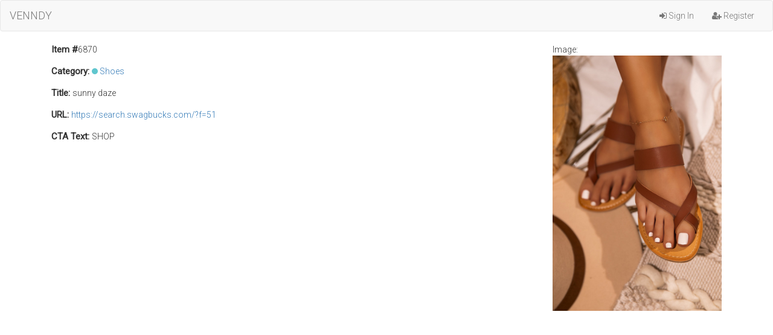

--- FILE ---
content_type: text/html; charset=UTF-8
request_url: https://extension.venndy.com/item/view/6870
body_size: 1019
content:
<!DOCTYPE html>
<html lang="en">
<head>
	<meta charset="utf-8">
	<meta http-equiv="X-UA-Compatible" content="IE=edge">
	<meta name="viewport" content="width=device-width, initial-scale=1">
	<title>VENNDY | Dashboard</title>

	<link href="/css/app.css" rel="stylesheet">
	<link href="/css/avennyou.css" rel="stylesheet">

	<!-- Fonts -->
	<link href='//fonts.googleapis.com/css?family=Roboto:400,300' rel='stylesheet' type='text/css'>
    <link rel="stylesheet" href="//maxcdn.bootstrapcdn.com/font-awesome/4.3.0/css/font-awesome.min.css">

	<!-- HTML5 shim and Respond.js for IE8 support of HTML5 elements and media queries -->
	<!-- WARNING: Respond.js doesn't work if you view the page via file:// -->
	<!--[if lt IE 9]>
		<script src="//oss.maxcdn.com/html5shiv/3.7.2/html5shiv.min.js"></script>
		<script src="//oss.maxcdn.com/respond/1.4.2/respond.min.js"></script>
	<![endif]-->

    <script src="https://code.jquery.com/jquery-1.11.3.min.js"></script>
</head>
<body>
	<nav class="navbar navbar-default">
		<div class="container-fluid">
			<div class="navbar-header">
				<button type="button" class="navbar-toggle collapsed" data-toggle="collapse" data-target="#bs-example-navbar-collapse-1">
					<span class="sr-only">Toggle Navigation</span>
					<span class="icon-bar"></span>
					<span class="icon-bar"></span>
					<span class="icon-bar"></span>
				</button>
				<a class="navbar-brand" href="https://extension.venndy.com">VENNDY</a>
			</div>

			<div class="collapse navbar-collapse" id="bs-example-navbar-collapse-1">

				<ul class="nav navbar-nav navbar-right">
											<li><a href="https://extension.venndy.com/login"><i class="fa fa-sign-in"></i>&nbsp;Sign In</a></li>
						<li><a href="https://extension.venndy.com/register"><i class="fa fa-user-plus"></i>&nbsp;Register</a></li>
									</ul>
			</div>
		</div>
	</nav>

    
		<div class="container">
		<div class="row">
			<div class="col-lg-12">
                                    <div style="float: right;">
                        <span>Image: </span><br/><img src="https://extension.venndy.com/assets/user_uploads/user_1056/5ec95a5e39897_1590254174.jpg" style="max-width: 280px;" />
                    </div>
                				<p><span>Item #</span>6870</p>
                                                    <p>
                        <span>Category: </span> <i class="category-color" style="background: #60c6ce;"></i>
                        <a href="https://extension.venndy.com/category/1009">Shoes</a>
                    </p>
                                                    <p><span>Title: </span> sunny daze </p>
                				                    <p><span>URL: </span> <a target="_blank" href="https://search.swagbucks.com/?f=51">https://search.swagbucks.com/?f=51</a></p>
                                                	                <p><span>CTA Text: </span>SHOP</p>
            </div>
		</div>

        	</div>

	<!-- Scripts -->
	<script src="https://cdnjs.cloudflare.com/ajax/libs/twitter-bootstrap/3.3.1/js/bootstrap.min.js"></script>
    <script src="https://extension.venndy.com/js/custom-scripts.js"></script>
</body>
</html>


--- FILE ---
content_type: text/css
request_url: https://extension.venndy.com/css/avennyou.css
body_size: 701
content:
@charset "UTF-8";
.flash {
  padding: 10px 30px;
  width: auto;
  height: 40px;
  position: fixed;
  left: 35%;
  right: 35%;
  top: 60px;
  border-radius: 50px;
  color: #666;
  text-align: center;
  font-weight: bold;
  z-index: 999; }

.item-edit img {
  max-height: 120px;
  float: right;
  cursor: pointer; }
.item-edit input[type="file"] {
  float: left;
  width: 61%;
  cursor: pointer; }
.item-edit textarea {
  resize: none; }

.row {
  margin-bottom: 10px; }

table tr th {
  text-align: center; }

table tr td {
  text-align: center; }

p {
  margin-bottom: 15px; }

p span {
  font-size: 15px;
  font-weight: bold; }

.col-lg-8, .row {
  padding: 0;
  margin: 0; }

.category-color {
  height: 10px;
  width: 10px;
  border-radius: 5px;
  display: inline-block;
  background: #4f4f4f; }

.rate-it {
  float: left;
  /* :not(:checked) is a filter, so that browsers that don’t support :checked don’t
   follow these rules. Every browser that supports :checked also supports :not(), so
   it doesn’t make the test unnecessarily selective */ }
  .rate-it .rating:not(:checked) > input {
    position: absolute;
    top: -9999px;
    clip: rect(0, 0, 0, 0); }
  .rate-it .rating:not(:checked) > label {
    float: right;
    direction: ltr;
    width: 1em;
    padding: 0 .1em;
    overflow: hidden;
    white-space: nowrap;
    cursor: pointer;
    font-size: 150%;
    line-height: 1.2;
    color: #ddd; }
  .rate-it .rating:not(:checked) > label:before {
    font-family: "FontAwesome";
    content: "\f005"; }
  .rate-it .rating > input:checked ~ label {
    color: #4f4f4f; }
  .rate-it .rating:not(:checked) > label:hover,
  .rate-it .rating:not(:checked) > label:hover ~ label {
    color: #4f4f4f; }
  .rate-it .rating > input:checked + label:hover,
  .rate-it .rating > input:checked + label:hover ~ label,
  .rate-it .rating > input:checked ~ label:hover,
  .rate-it .rating > input:checked ~ label:hover ~ label,
  .rate-it .rating > label:hover ~ input:checked ~ label {
    color: #4f4f4f; }
  .rate-it .rating > label:active {
    position: relative;
    top: 2px;
    left: 2px; }

/*# sourceMappingURL=avennyou.css.map */


--- FILE ---
content_type: application/javascript; charset=utf-8
request_url: https://extension.venndy.com/js/custom-scripts.js
body_size: -3
content:
jQuery(function() {

    jQuery(function() {
        jQuery('.flash').fadeIn(1000).delay(2500).fadeOut(1000);
    });

});